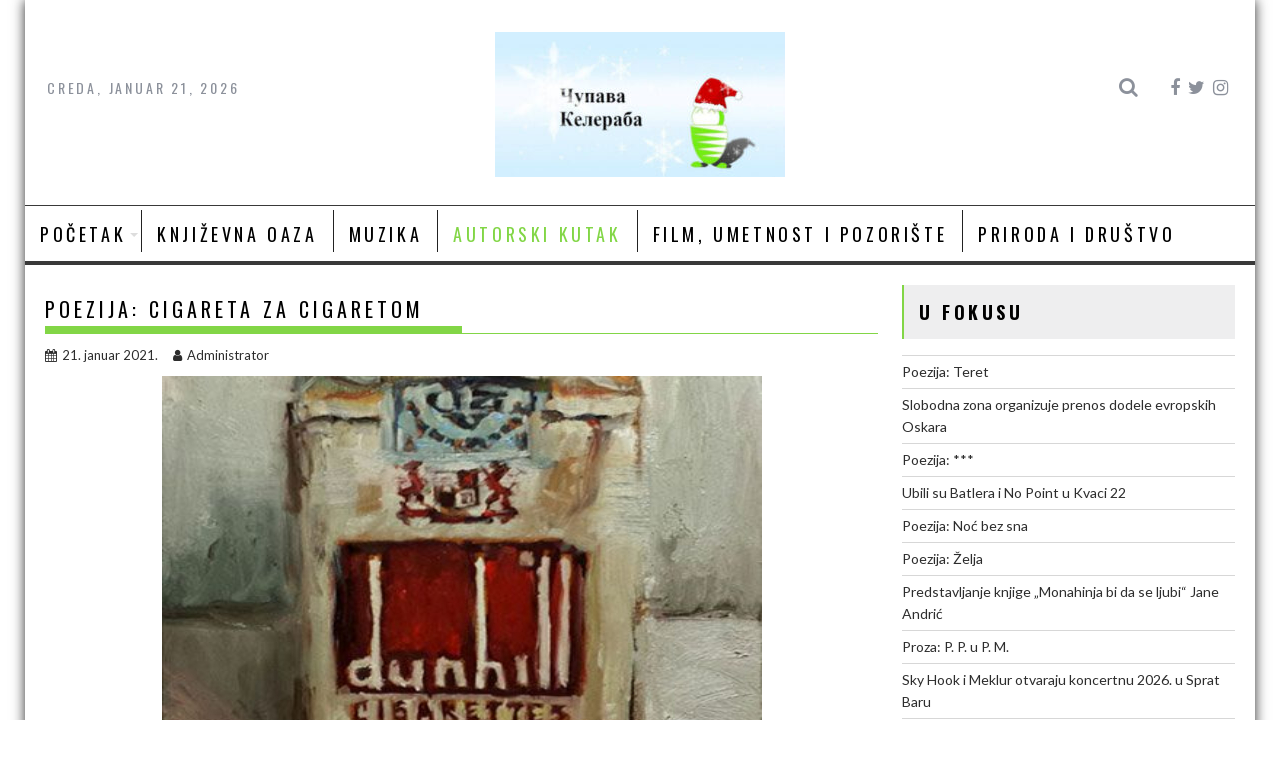

--- FILE ---
content_type: text/plain
request_url: https://www.google-analytics.com/j/collect?v=1&_v=j102&a=1673059890&t=pageview&_s=1&dl=https%3A%2F%2Fwww.cupavakeleraba.com%2F2021%2F01%2F21%2Fpoezija-cigareta-za-cigaretom%2F&ul=en-us%40posix&dt=Poezija%3A%20Cigareta%20za%20cigaretom%20-%20%C4%8Cupava%20Keleraba&sr=1280x720&vp=1280x720&_u=IADAAEABAAAAACAAI~&jid=2062984336&gjid=554989936&cid=1430055081.1768987711&tid=UA-77206425-1&_gid=1506428050.1768987713&_r=1&_slc=1&z=1921211999
body_size: -572
content:
2,cG-W5JF1LNL9C